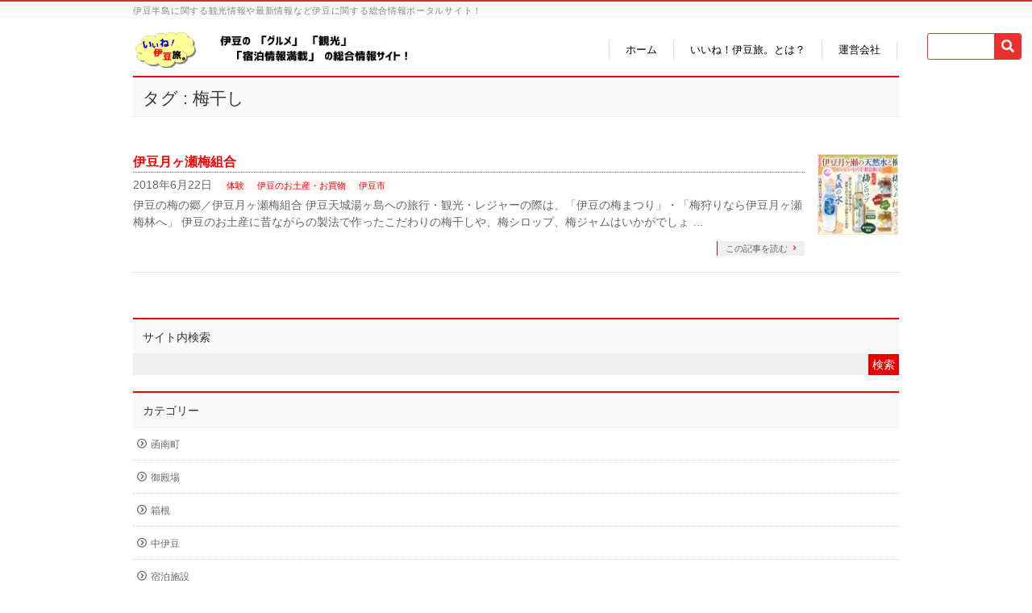

--- FILE ---
content_type: text/html; charset=UTF-8
request_url: https://www.iineizutabi.com/tag/%E6%A2%85%E5%B9%B2%E3%81%97/
body_size: 10957
content:
<!DOCTYPE html>
<html lang="ja">
<head>
	<meta charset="UTF-8">
	<meta name="viewport" content="width=device-width, initial-scale=1.0, viewport-fit=cover" />			<title>
			梅干し &#8211; いいね！伊豆旅。		</title>
		<meta name='robots' content='max-image-preview:large' />
<meta name="keywords" content="伊豆,ポータルサイト,伊豆旅,飲食,宿泊施設,見所,伊東,沼津" />
<link rel='dns-prefetch' href='//html5shiv.googlecode.com' />
<link rel='dns-prefetch' href='//maxcdn.bootstrapcdn.com' />
<link rel='dns-prefetch' href='//fonts.googleapis.com' />
<link rel="alternate" type="application/rss+xml" title="いいね！伊豆旅。 &raquo; フィード" href="https://www.iineizutabi.com/feed/" />
<link rel="alternate" type="application/rss+xml" title="いいね！伊豆旅。 &raquo; 梅干し タグのフィード" href="https://www.iineizutabi.com/tag/%e6%a2%85%e5%b9%b2%e3%81%97/feed/" />
<meta name="description" content="梅干し について。いいね！伊豆旅。 伊豆半島に関する観光情報や最新情報など伊豆に関する総合情報ポータルサイト！" />
<style type="text/css">.keyColorBG,.keyColorBGh:hover{background-color: #e90000;}.keyColorCl,.keyColorClh:hover{color: #e90000;}.keyColorBd,.keyColorBdh:hover{border-color: #e90000;}</style>
		<!-- This site uses the Google Analytics by MonsterInsights plugin v9.10.0 - Using Analytics tracking - https://www.monsterinsights.com/ -->
		<!-- Note: MonsterInsights is not currently configured on this site. The site owner needs to authenticate with Google Analytics in the MonsterInsights settings panel. -->
					<!-- No tracking code set -->
				<!-- / Google Analytics by MonsterInsights -->
		<script type="text/javascript">
window._wpemojiSettings = {"baseUrl":"https:\/\/s.w.org\/images\/core\/emoji\/14.0.0\/72x72\/","ext":".png","svgUrl":"https:\/\/s.w.org\/images\/core\/emoji\/14.0.0\/svg\/","svgExt":".svg","source":{"concatemoji":"https:\/\/www.iineizutabi.com\/wp-includes\/js\/wp-emoji-release.min.js?ver=6.1.9"}};
/*! This file is auto-generated */
!function(e,a,t){var n,r,o,i=a.createElement("canvas"),p=i.getContext&&i.getContext("2d");function s(e,t){var a=String.fromCharCode,e=(p.clearRect(0,0,i.width,i.height),p.fillText(a.apply(this,e),0,0),i.toDataURL());return p.clearRect(0,0,i.width,i.height),p.fillText(a.apply(this,t),0,0),e===i.toDataURL()}function c(e){var t=a.createElement("script");t.src=e,t.defer=t.type="text/javascript",a.getElementsByTagName("head")[0].appendChild(t)}for(o=Array("flag","emoji"),t.supports={everything:!0,everythingExceptFlag:!0},r=0;r<o.length;r++)t.supports[o[r]]=function(e){if(p&&p.fillText)switch(p.textBaseline="top",p.font="600 32px Arial",e){case"flag":return s([127987,65039,8205,9895,65039],[127987,65039,8203,9895,65039])?!1:!s([55356,56826,55356,56819],[55356,56826,8203,55356,56819])&&!s([55356,57332,56128,56423,56128,56418,56128,56421,56128,56430,56128,56423,56128,56447],[55356,57332,8203,56128,56423,8203,56128,56418,8203,56128,56421,8203,56128,56430,8203,56128,56423,8203,56128,56447]);case"emoji":return!s([129777,127995,8205,129778,127999],[129777,127995,8203,129778,127999])}return!1}(o[r]),t.supports.everything=t.supports.everything&&t.supports[o[r]],"flag"!==o[r]&&(t.supports.everythingExceptFlag=t.supports.everythingExceptFlag&&t.supports[o[r]]);t.supports.everythingExceptFlag=t.supports.everythingExceptFlag&&!t.supports.flag,t.DOMReady=!1,t.readyCallback=function(){t.DOMReady=!0},t.supports.everything||(n=function(){t.readyCallback()},a.addEventListener?(a.addEventListener("DOMContentLoaded",n,!1),e.addEventListener("load",n,!1)):(e.attachEvent("onload",n),a.attachEvent("onreadystatechange",function(){"complete"===a.readyState&&t.readyCallback()})),(e=t.source||{}).concatemoji?c(e.concatemoji):e.wpemoji&&e.twemoji&&(c(e.twemoji),c(e.wpemoji)))}(window,document,window._wpemojiSettings);
</script>
<style type="text/css">
img.wp-smiley,
img.emoji {
	display: inline !important;
	border: none !important;
	box-shadow: none !important;
	height: 1em !important;
	width: 1em !important;
	margin: 0 0.07em !important;
	vertical-align: -0.1em !important;
	background: none !important;
	padding: 0 !important;
}
</style>
	<link rel='stylesheet' id='wp-block-library-css' href='https://www.iineizutabi.com/wp-includes/css/dist/block-library/style.min.css?ver=6.1.9' type='text/css' media='all' />
<link rel='stylesheet' id='classic-theme-styles-css' href='https://www.iineizutabi.com/wp-includes/css/classic-themes.min.css?ver=1' type='text/css' media='all' />
<style id='global-styles-inline-css' type='text/css'>
body{--wp--preset--color--black: #000000;--wp--preset--color--cyan-bluish-gray: #abb8c3;--wp--preset--color--white: #ffffff;--wp--preset--color--pale-pink: #f78da7;--wp--preset--color--vivid-red: #cf2e2e;--wp--preset--color--luminous-vivid-orange: #ff6900;--wp--preset--color--luminous-vivid-amber: #fcb900;--wp--preset--color--light-green-cyan: #7bdcb5;--wp--preset--color--vivid-green-cyan: #00d084;--wp--preset--color--pale-cyan-blue: #8ed1fc;--wp--preset--color--vivid-cyan-blue: #0693e3;--wp--preset--color--vivid-purple: #9b51e0;--wp--preset--gradient--vivid-cyan-blue-to-vivid-purple: linear-gradient(135deg,rgba(6,147,227,1) 0%,rgb(155,81,224) 100%);--wp--preset--gradient--light-green-cyan-to-vivid-green-cyan: linear-gradient(135deg,rgb(122,220,180) 0%,rgb(0,208,130) 100%);--wp--preset--gradient--luminous-vivid-amber-to-luminous-vivid-orange: linear-gradient(135deg,rgba(252,185,0,1) 0%,rgba(255,105,0,1) 100%);--wp--preset--gradient--luminous-vivid-orange-to-vivid-red: linear-gradient(135deg,rgba(255,105,0,1) 0%,rgb(207,46,46) 100%);--wp--preset--gradient--very-light-gray-to-cyan-bluish-gray: linear-gradient(135deg,rgb(238,238,238) 0%,rgb(169,184,195) 100%);--wp--preset--gradient--cool-to-warm-spectrum: linear-gradient(135deg,rgb(74,234,220) 0%,rgb(151,120,209) 20%,rgb(207,42,186) 40%,rgb(238,44,130) 60%,rgb(251,105,98) 80%,rgb(254,248,76) 100%);--wp--preset--gradient--blush-light-purple: linear-gradient(135deg,rgb(255,206,236) 0%,rgb(152,150,240) 100%);--wp--preset--gradient--blush-bordeaux: linear-gradient(135deg,rgb(254,205,165) 0%,rgb(254,45,45) 50%,rgb(107,0,62) 100%);--wp--preset--gradient--luminous-dusk: linear-gradient(135deg,rgb(255,203,112) 0%,rgb(199,81,192) 50%,rgb(65,88,208) 100%);--wp--preset--gradient--pale-ocean: linear-gradient(135deg,rgb(255,245,203) 0%,rgb(182,227,212) 50%,rgb(51,167,181) 100%);--wp--preset--gradient--electric-grass: linear-gradient(135deg,rgb(202,248,128) 0%,rgb(113,206,126) 100%);--wp--preset--gradient--midnight: linear-gradient(135deg,rgb(2,3,129) 0%,rgb(40,116,252) 100%);--wp--preset--duotone--dark-grayscale: url('#wp-duotone-dark-grayscale');--wp--preset--duotone--grayscale: url('#wp-duotone-grayscale');--wp--preset--duotone--purple-yellow: url('#wp-duotone-purple-yellow');--wp--preset--duotone--blue-red: url('#wp-duotone-blue-red');--wp--preset--duotone--midnight: url('#wp-duotone-midnight');--wp--preset--duotone--magenta-yellow: url('#wp-duotone-magenta-yellow');--wp--preset--duotone--purple-green: url('#wp-duotone-purple-green');--wp--preset--duotone--blue-orange: url('#wp-duotone-blue-orange');--wp--preset--font-size--small: 13px;--wp--preset--font-size--medium: 20px;--wp--preset--font-size--large: 36px;--wp--preset--font-size--x-large: 42px;--wp--preset--spacing--20: 0.44rem;--wp--preset--spacing--30: 0.67rem;--wp--preset--spacing--40: 1rem;--wp--preset--spacing--50: 1.5rem;--wp--preset--spacing--60: 2.25rem;--wp--preset--spacing--70: 3.38rem;--wp--preset--spacing--80: 5.06rem;}:where(.is-layout-flex){gap: 0.5em;}body .is-layout-flow > .alignleft{float: left;margin-inline-start: 0;margin-inline-end: 2em;}body .is-layout-flow > .alignright{float: right;margin-inline-start: 2em;margin-inline-end: 0;}body .is-layout-flow > .aligncenter{margin-left: auto !important;margin-right: auto !important;}body .is-layout-constrained > .alignleft{float: left;margin-inline-start: 0;margin-inline-end: 2em;}body .is-layout-constrained > .alignright{float: right;margin-inline-start: 2em;margin-inline-end: 0;}body .is-layout-constrained > .aligncenter{margin-left: auto !important;margin-right: auto !important;}body .is-layout-constrained > :where(:not(.alignleft):not(.alignright):not(.alignfull)){max-width: var(--wp--style--global--content-size);margin-left: auto !important;margin-right: auto !important;}body .is-layout-constrained > .alignwide{max-width: var(--wp--style--global--wide-size);}body .is-layout-flex{display: flex;}body .is-layout-flex{flex-wrap: wrap;align-items: center;}body .is-layout-flex > *{margin: 0;}:where(.wp-block-columns.is-layout-flex){gap: 2em;}.has-black-color{color: var(--wp--preset--color--black) !important;}.has-cyan-bluish-gray-color{color: var(--wp--preset--color--cyan-bluish-gray) !important;}.has-white-color{color: var(--wp--preset--color--white) !important;}.has-pale-pink-color{color: var(--wp--preset--color--pale-pink) !important;}.has-vivid-red-color{color: var(--wp--preset--color--vivid-red) !important;}.has-luminous-vivid-orange-color{color: var(--wp--preset--color--luminous-vivid-orange) !important;}.has-luminous-vivid-amber-color{color: var(--wp--preset--color--luminous-vivid-amber) !important;}.has-light-green-cyan-color{color: var(--wp--preset--color--light-green-cyan) !important;}.has-vivid-green-cyan-color{color: var(--wp--preset--color--vivid-green-cyan) !important;}.has-pale-cyan-blue-color{color: var(--wp--preset--color--pale-cyan-blue) !important;}.has-vivid-cyan-blue-color{color: var(--wp--preset--color--vivid-cyan-blue) !important;}.has-vivid-purple-color{color: var(--wp--preset--color--vivid-purple) !important;}.has-black-background-color{background-color: var(--wp--preset--color--black) !important;}.has-cyan-bluish-gray-background-color{background-color: var(--wp--preset--color--cyan-bluish-gray) !important;}.has-white-background-color{background-color: var(--wp--preset--color--white) !important;}.has-pale-pink-background-color{background-color: var(--wp--preset--color--pale-pink) !important;}.has-vivid-red-background-color{background-color: var(--wp--preset--color--vivid-red) !important;}.has-luminous-vivid-orange-background-color{background-color: var(--wp--preset--color--luminous-vivid-orange) !important;}.has-luminous-vivid-amber-background-color{background-color: var(--wp--preset--color--luminous-vivid-amber) !important;}.has-light-green-cyan-background-color{background-color: var(--wp--preset--color--light-green-cyan) !important;}.has-vivid-green-cyan-background-color{background-color: var(--wp--preset--color--vivid-green-cyan) !important;}.has-pale-cyan-blue-background-color{background-color: var(--wp--preset--color--pale-cyan-blue) !important;}.has-vivid-cyan-blue-background-color{background-color: var(--wp--preset--color--vivid-cyan-blue) !important;}.has-vivid-purple-background-color{background-color: var(--wp--preset--color--vivid-purple) !important;}.has-black-border-color{border-color: var(--wp--preset--color--black) !important;}.has-cyan-bluish-gray-border-color{border-color: var(--wp--preset--color--cyan-bluish-gray) !important;}.has-white-border-color{border-color: var(--wp--preset--color--white) !important;}.has-pale-pink-border-color{border-color: var(--wp--preset--color--pale-pink) !important;}.has-vivid-red-border-color{border-color: var(--wp--preset--color--vivid-red) !important;}.has-luminous-vivid-orange-border-color{border-color: var(--wp--preset--color--luminous-vivid-orange) !important;}.has-luminous-vivid-amber-border-color{border-color: var(--wp--preset--color--luminous-vivid-amber) !important;}.has-light-green-cyan-border-color{border-color: var(--wp--preset--color--light-green-cyan) !important;}.has-vivid-green-cyan-border-color{border-color: var(--wp--preset--color--vivid-green-cyan) !important;}.has-pale-cyan-blue-border-color{border-color: var(--wp--preset--color--pale-cyan-blue) !important;}.has-vivid-cyan-blue-border-color{border-color: var(--wp--preset--color--vivid-cyan-blue) !important;}.has-vivid-purple-border-color{border-color: var(--wp--preset--color--vivid-purple) !important;}.has-vivid-cyan-blue-to-vivid-purple-gradient-background{background: var(--wp--preset--gradient--vivid-cyan-blue-to-vivid-purple) !important;}.has-light-green-cyan-to-vivid-green-cyan-gradient-background{background: var(--wp--preset--gradient--light-green-cyan-to-vivid-green-cyan) !important;}.has-luminous-vivid-amber-to-luminous-vivid-orange-gradient-background{background: var(--wp--preset--gradient--luminous-vivid-amber-to-luminous-vivid-orange) !important;}.has-luminous-vivid-orange-to-vivid-red-gradient-background{background: var(--wp--preset--gradient--luminous-vivid-orange-to-vivid-red) !important;}.has-very-light-gray-to-cyan-bluish-gray-gradient-background{background: var(--wp--preset--gradient--very-light-gray-to-cyan-bluish-gray) !important;}.has-cool-to-warm-spectrum-gradient-background{background: var(--wp--preset--gradient--cool-to-warm-spectrum) !important;}.has-blush-light-purple-gradient-background{background: var(--wp--preset--gradient--blush-light-purple) !important;}.has-blush-bordeaux-gradient-background{background: var(--wp--preset--gradient--blush-bordeaux) !important;}.has-luminous-dusk-gradient-background{background: var(--wp--preset--gradient--luminous-dusk) !important;}.has-pale-ocean-gradient-background{background: var(--wp--preset--gradient--pale-ocean) !important;}.has-electric-grass-gradient-background{background: var(--wp--preset--gradient--electric-grass) !important;}.has-midnight-gradient-background{background: var(--wp--preset--gradient--midnight) !important;}.has-small-font-size{font-size: var(--wp--preset--font-size--small) !important;}.has-medium-font-size{font-size: var(--wp--preset--font-size--medium) !important;}.has-large-font-size{font-size: var(--wp--preset--font-size--large) !important;}.has-x-large-font-size{font-size: var(--wp--preset--font-size--x-large) !important;}
.wp-block-navigation a:where(:not(.wp-element-button)){color: inherit;}
:where(.wp-block-columns.is-layout-flex){gap: 2em;}
.wp-block-pullquote{font-size: 1.5em;line-height: 1.6;}
</style>
<link rel='stylesheet' id='responsive-lightbox-swipebox-css' href='https://www.iineizutabi.com/wp-content/plugins/responsive-lightbox/assets/swipebox/swipebox.min.css?ver=1.5.2' type='text/css' media='all' />
<link rel='stylesheet' id='Biz_Vektor_common_style-css' href='https://www.iineizutabi.com/wp-content/themes/biz-vektor/css/bizvektor_common_min.css?ver=1.8.20' type='text/css' media='all' />
<link rel='stylesheet' id='Biz_Vektor_Design_style-css' href='https://www.iineizutabi.com/wp-content/themes/biz-vektor/design_skins/003/css/003.css?ver=1.8.20' type='text/css' media='all' />
<link rel='stylesheet' id='Biz_Vektor_plugin_sns_style-css' href='https://www.iineizutabi.com/wp-content/themes/biz-vektor/plugins/sns/style_bizvektor_sns.css?ver=6.1.9' type='text/css' media='all' />
<link rel='stylesheet' id='Biz_Vektor_add_font_awesome-css' href='//maxcdn.bootstrapcdn.com/font-awesome/4.3.0/css/font-awesome.min.css?ver=6.1.9' type='text/css' media='all' />
<link rel='stylesheet' id='Biz_Vektor_add_web_fonts-css' href='//fonts.googleapis.com/css?family=Droid+Sans%3A700%7CLato%3A900%7CAnton&#038;ver=6.1.9' type='text/css' media='all' />
<link rel='stylesheet' id='elementor-icons-css' href='https://www.iineizutabi.com/wp-content/plugins/elementor/assets/lib/eicons/css/elementor-icons.min.css?ver=5.18.0' type='text/css' media='all' />
<link rel='stylesheet' id='elementor-frontend-css' href='https://www.iineizutabi.com/wp-content/plugins/elementor/assets/css/frontend-lite.min.css?ver=3.11.2' type='text/css' media='all' />
<link rel='stylesheet' id='swiper-css' href='https://www.iineizutabi.com/wp-content/plugins/elementor/assets/lib/swiper/v8/css/swiper.min.css?ver=8.4.5' type='text/css' media='all' />
<link rel='stylesheet' id='elementor-post-759-css' href='https://www.iineizutabi.com/wp-content/uploads/elementor/css/post-759.css?ver=1677459795' type='text/css' media='all' />
<link rel='stylesheet' id='elementor-pro-css' href='https://www.iineizutabi.com/wp-content/plugins/elementor-pro/assets/css/frontend-lite.min.css?ver=3.7.2' type='text/css' media='all' />
<link rel='stylesheet' id='elementor-global-css' href='https://www.iineizutabi.com/wp-content/uploads/elementor/css/global.css?ver=1677459796' type='text/css' media='all' />
<link rel='stylesheet' id='elementor-post-883-css' href='https://www.iineizutabi.com/wp-content/uploads/elementor/css/post-883.css?ver=1744265193' type='text/css' media='all' />
<link rel='stylesheet' id='google-fonts-1-css' href='https://fonts.googleapis.com/css?family=Roboto%3A100%2C100italic%2C200%2C200italic%2C300%2C300italic%2C400%2C400italic%2C500%2C500italic%2C600%2C600italic%2C700%2C700italic%2C800%2C800italic%2C900%2C900italic%7CRoboto+Slab%3A100%2C100italic%2C200%2C200italic%2C300%2C300italic%2C400%2C400italic%2C500%2C500italic%2C600%2C600italic%2C700%2C700italic%2C800%2C800italic%2C900%2C900italic&#038;display=swap&#038;ver=6.1.9' type='text/css' media='all' />
<link rel='stylesheet' id='elementor-icons-shared-0-css' href='https://www.iineizutabi.com/wp-content/plugins/elementor/assets/lib/font-awesome/css/fontawesome.min.css?ver=5.15.3' type='text/css' media='all' />
<link rel='stylesheet' id='elementor-icons-fa-solid-css' href='https://www.iineizutabi.com/wp-content/plugins/elementor/assets/lib/font-awesome/css/solid.min.css?ver=5.15.3' type='text/css' media='all' />
<link rel="preconnect" href="https://fonts.gstatic.com/" crossorigin><script type='text/javascript' src='https://www.iineizutabi.com/wp-includes/js/jquery/jquery.min.js?ver=3.6.1' id='jquery-core-js'></script>
<script type='text/javascript' src='https://www.iineizutabi.com/wp-includes/js/jquery/jquery-migrate.min.js?ver=3.3.2' id='jquery-migrate-js'></script>
<script type='text/javascript' src='https://www.iineizutabi.com/wp-content/plugins/responsive-lightbox/assets/swipebox/jquery.swipebox.min.js?ver=1.5.2' id='responsive-lightbox-swipebox-js'></script>
<script type='text/javascript' src='https://www.iineizutabi.com/wp-includes/js/underscore.min.js?ver=1.13.4' id='underscore-js'></script>
<script type='text/javascript' src='https://www.iineizutabi.com/wp-content/plugins/responsive-lightbox/assets/infinitescroll/infinite-scroll.pkgd.min.js?ver=4.0.1' id='responsive-lightbox-infinite-scroll-js'></script>
<script type='text/javascript' id='responsive-lightbox-js-before'>
var rlArgs = {"script":"swipebox","selector":"lightbox","customEvents":"","activeGalleries":true,"animation":true,"hideCloseButtonOnMobile":false,"removeBarsOnMobile":false,"hideBars":true,"hideBarsDelay":1,"videoMaxWidth":1080,"useSVG":true,"loopAtEnd":false,"woocommerce_gallery":false,"ajaxurl":"https:\/\/www.iineizutabi.com\/wp-admin\/admin-ajax.php","nonce":"1e29d9e580","preview":false,"postId":672,"scriptExtension":false};
</script>
<script type='text/javascript' src='https://www.iineizutabi.com/wp-content/plugins/responsive-lightbox/js/front.js?ver=2.5.4' id='responsive-lightbox-js'></script>
<script type='text/javascript' src='//html5shiv.googlecode.com/svn/trunk/html5.js' id='html5shiv-js'></script>
<link rel="https://api.w.org/" href="https://www.iineizutabi.com/wp-json/" /><link rel="alternate" type="application/json" href="https://www.iineizutabi.com/wp-json/wp/v2/tags/286" /><link rel="EditURI" type="application/rsd+xml" title="RSD" href="https://www.iineizutabi.com/xmlrpc.php?rsd" />
<link rel="wlwmanifest" type="application/wlwmanifest+xml" href="https://www.iineizutabi.com/wp-includes/wlwmanifest.xml" />
<!-- [ BizVektor OGP ] -->
<meta property="og:site_name" content="いいね！伊豆旅。" />
<meta property="og:url" content="https://www.iineizutabi.com/tag/%E6%A2%85%E5%B9%B2%E3%81%97/" />
<meta property="fb:app_id" content="" />
<meta property="og:type" content="article" />
<!-- [ /BizVektor OGP ] -->
<!--[if lte IE 8]>
<link rel="stylesheet" type="text/css" media="all" href="https://www.iineizutabi.com/wp-content/themes/biz-vektor/design_skins/003/css/003_oldie.css" />
<![endif]-->
<link rel="pingback" href="https://www.iineizutabi.com/xmlrpc.php" />
<meta name="generator" content="Elementor 3.11.2; features: e_dom_optimization, e_optimized_assets_loading, e_optimized_css_loading, a11y_improvements, additional_custom_breakpoints; settings: css_print_method-external, google_font-enabled, font_display-swap">
<style type="text/css" id="custom-background-css">
body.custom-background { background-color: #ffffff; }
</style>
	<style type="text/css">
/*-------------------------------------------*/
/*	font
/*-------------------------------------------*/
h1,h2,h3,h4,h4,h5,h6,#header #site-title,#pageTitBnr #pageTitInner #pageTit,#content .leadTxt,#sideTower .localHead {font-family: "ヒラギノ角ゴ Pro W3","Hiragino Kaku Gothic Pro","メイリオ",Meiryo,Osaka,"ＭＳ Ｐゴシック","MS PGothic",sans-serif; }
#pageTitBnr #pageTitInner #pageTit { font-weight:lighter; }
#gMenu .menu li a strong {font-family: "ヒラギノ角ゴ Pro W3","Hiragino Kaku Gothic Pro","メイリオ",Meiryo,Osaka,"ＭＳ Ｐゴシック","MS PGothic",sans-serif; }
</style>
<link rel="stylesheet" href="https://www.iineizutabi.com/wp-content/themes/biz-vektor/style.css" type="text/css" media="all" />
<style type="text/css">
/*　投稿上部のブログ表示を消す　*/

body.single-post #pageTitBnr { display:none; }

body.category #pageTitBnr { display:none; }

#header #site-title a img { max-height:100px; }　</style>
	<script type="text/javascript">
  var _gaq = _gaq || [];
  _gaq.push(['_setAccount', 'UA-80099156-1 ']);
  _gaq.push(['_trackPageview']);
    (function() {
	var ga = document.createElement('script'); ga.type = 'text/javascript'; ga.async = true;
	ga.src = ('https:' == document.location.protocol ? 'https://ssl' : 'http://www') + '.google-analytics.com/ga.js';
	var s = document.getElementsByTagName('script')[0]; s.parentNode.insertBefore(ga, s);
  })();
</script>
</head>
<body data-rsssl=1 class="archive tag tag-286 custom-background two-column right-sidebar elementor-default elementor-kit-759">

		<div data-elementor-type="header" data-elementor-id="883" class="elementor elementor-883 elementor-location-header">
								<section class="elementor-section elementor-top-section elementor-element elementor-element-7747689 elementor-section-full_width elementor-hidden-mobile elementor-section-height-default elementor-section-height-default" data-id="7747689" data-element_type="section">
						<div class="elementor-container elementor-column-gap-no">
					<div class="elementor-column elementor-col-100 elementor-top-column elementor-element elementor-element-54eb150" data-id="54eb150" data-element_type="column">
			<div class="elementor-widget-wrap elementor-element-populated">
								<section class="elementor-section elementor-inner-section elementor-element elementor-element-d6d42a9 elementor-section-boxed elementor-section-height-default elementor-section-height-default" data-id="d6d42a9" data-element_type="section" data-settings="{&quot;background_background&quot;:&quot;classic&quot;}">
						<div class="elementor-container elementor-column-gap-no">
					<div class="elementor-column elementor-col-100 elementor-inner-column elementor-element elementor-element-c2875b5" data-id="c2875b5" data-element_type="column">
			<div class="elementor-widget-wrap elementor-element-populated">
								<div class="elementor-element elementor-element-1fda86e elementor-widget elementor-widget-heading" data-id="1fda86e" data-element_type="widget" data-widget_type="heading.default">
				<div class="elementor-widget-container">
			<style>/*! elementor - v3.11.2 - 22-02-2023 */
.elementor-heading-title{padding:0;margin:0;line-height:1}.elementor-widget-heading .elementor-heading-title[class*=elementor-size-]>a{color:inherit;font-size:inherit;line-height:inherit}.elementor-widget-heading .elementor-heading-title.elementor-size-small{font-size:15px}.elementor-widget-heading .elementor-heading-title.elementor-size-medium{font-size:19px}.elementor-widget-heading .elementor-heading-title.elementor-size-large{font-size:29px}.elementor-widget-heading .elementor-heading-title.elementor-size-xl{font-size:39px}.elementor-widget-heading .elementor-heading-title.elementor-size-xxl{font-size:59px}</style><h1 class="elementor-heading-title elementor-size-default">伊豆半島に関する観光情報や最新情報など伊豆に関する総合情報ポータルサイト！</h1>		</div>
				</div>
					</div>
		</div>
							</div>
		</section>
				<section class="elementor-section elementor-inner-section elementor-element elementor-element-db8e26e elementor-section-boxed elementor-section-height-default elementor-section-height-default" data-id="db8e26e" data-element_type="section">
						<div class="elementor-container elementor-column-gap-no">
					<div class="elementor-column elementor-col-50 elementor-inner-column elementor-element elementor-element-ad6726a" data-id="ad6726a" data-element_type="column">
			<div class="elementor-widget-wrap elementor-element-populated">
								<div class="elementor-element elementor-element-e5c3e9c elementor-widget elementor-widget-html" data-id="e5c3e9c" data-element_type="widget" data-widget_type="html.default">
				<div class="elementor-widget-container">
			<!-- Google tag (gtag.js) -->
<script async src="https://www.googletagmanager.com/gtag/js?id=G-JJM9SERVV4"></script>
<script>
  window.dataLayer = window.dataLayer || [];
  function gtag(){dataLayer.push(arguments);}
  gtag('js', new Date());

  gtag('config', 'G-JJM9SERVV4');
</script>		</div>
				</div>
				<div class="elementor-element elementor-element-dbbdeec elementor-widget elementor-widget-image" data-id="dbbdeec" data-element_type="widget" data-widget_type="image.default">
				<div class="elementor-widget-container">
			<style>/*! elementor - v3.11.2 - 22-02-2023 */
.elementor-widget-image{text-align:center}.elementor-widget-image a{display:inline-block}.elementor-widget-image a img[src$=".svg"]{width:48px}.elementor-widget-image img{vertical-align:middle;display:inline-block}</style>													<a href="https://www.iineizutabi.com">
							<img width="465" height="60" src="https://www.iineizutabi.com/wp-content/uploads/2023/02/logo-1-e1677473684534.png" class="attachment-full size-full wp-image-965" alt="" loading="lazy" srcset="https://www.iineizutabi.com/wp-content/uploads/2023/02/logo-1-e1677473684534.png 465w, https://www.iineizutabi.com/wp-content/uploads/2023/02/logo-1-e1677473684534-300x39.png 300w" sizes="(max-width: 465px) 100vw, 465px" />								</a>
															</div>
				</div>
					</div>
		</div>
				<div class="elementor-column elementor-col-50 elementor-inner-column elementor-element elementor-element-56cc4af" data-id="56cc4af" data-element_type="column">
			<div class="elementor-widget-wrap elementor-element-populated">
								<div class="elementor-element elementor-element-3ec34c4 elementor-nav-menu__align-right elementor-widget__width-auto elementor-nav-menu--stretch elementor-nav-menu--dropdown-tablet elementor-nav-menu__text-align-aside elementor-nav-menu--toggle elementor-nav-menu--burger elementor-widget elementor-widget-nav-menu" data-id="3ec34c4" data-element_type="widget" data-settings="{&quot;full_width&quot;:&quot;stretch&quot;,&quot;layout&quot;:&quot;horizontal&quot;,&quot;submenu_icon&quot;:{&quot;value&quot;:&quot;&lt;i class=\&quot;fas fa-caret-down\&quot;&gt;&lt;\/i&gt;&quot;,&quot;library&quot;:&quot;fa-solid&quot;},&quot;toggle&quot;:&quot;burger&quot;}" data-widget_type="nav-menu.default">
				<div class="elementor-widget-container">
			<link rel="stylesheet" href="https://www.iineizutabi.com/wp-content/plugins/elementor-pro/assets/css/widget-nav-menu.min.css">			<nav migration_allowed="1" migrated="0" role="navigation" class="elementor-nav-menu--main elementor-nav-menu__container elementor-nav-menu--layout-horizontal e--pointer-none">
				<ul id="menu-1-3ec34c4" class="elementor-nav-menu"><li class="menu-item menu-item-type-custom menu-item-object-custom menu-item-home menu-item-25"><a href="https://www.iineizutabi.com" class="elementor-item">ホーム</a></li>
<li class="menu-item menu-item-type-post_type menu-item-object-page menu-item-26"><a href="https://www.iineizutabi.com/%e3%81%84%e3%81%84%e3%81%ad%ef%bc%81%e4%bc%8a%e8%b1%86%e6%97%85%e3%80%82%e3%81%a8%e3%81%af%ef%bc%9f/" class="elementor-item">いいね！伊豆旅。とは？</a></li>
<li class="menu-item menu-item-type-post_type menu-item-object-page menu-item-27"><a href="https://www.iineizutabi.com/%e9%81%8b%e5%96%b6%e4%bc%9a%e7%a4%be/" class="elementor-item">運営会社</a></li>
</ul>			</nav>
					<div class="elementor-menu-toggle" role="button" tabindex="0" aria-label="Menu Toggle" aria-expanded="false">
			<i aria-hidden="true" role="presentation" class="elementor-menu-toggle__icon--open eicon-menu-bar"></i><i aria-hidden="true" role="presentation" class="elementor-menu-toggle__icon--close eicon-close"></i>			<span class="elementor-screen-only">メニュー</span>
		</div>
			<nav class="elementor-nav-menu--dropdown elementor-nav-menu__container" role="navigation" aria-hidden="true">
				<ul id="menu-2-3ec34c4" class="elementor-nav-menu"><li class="menu-item menu-item-type-custom menu-item-object-custom menu-item-home menu-item-25"><a href="https://www.iineizutabi.com" class="elementor-item" tabindex="-1">ホーム</a></li>
<li class="menu-item menu-item-type-post_type menu-item-object-page menu-item-26"><a href="https://www.iineizutabi.com/%e3%81%84%e3%81%84%e3%81%ad%ef%bc%81%e4%bc%8a%e8%b1%86%e6%97%85%e3%80%82%e3%81%a8%e3%81%af%ef%bc%9f/" class="elementor-item" tabindex="-1">いいね！伊豆旅。とは？</a></li>
<li class="menu-item menu-item-type-post_type menu-item-object-page menu-item-27"><a href="https://www.iineizutabi.com/%e9%81%8b%e5%96%b6%e4%bc%9a%e7%a4%be/" class="elementor-item" tabindex="-1">運営会社</a></li>
</ul>			</nav>
				</div>
				</div>
					</div>
		</div>
							</div>
		</section>
					</div>
		</div>
							</div>
		</section>
				<section class="elementor-section elementor-top-section elementor-element elementor-element-f0499cd elementor-section-full_width elementor-section-height-default elementor-section-height-default" data-id="f0499cd" data-element_type="section">
						<div class="elementor-container elementor-column-gap-no">
					<div class="elementor-column elementor-col-100 elementor-top-column elementor-element elementor-element-10af75b" data-id="10af75b" data-element_type="column">
			<div class="elementor-widget-wrap elementor-element-populated">
								<div class="elementor-element elementor-element-d71d17a elementor-widget__width-initial elementor-absolute elementor-hidden-tablet elementor-hidden-mobile elementor-search-form--skin-classic elementor-search-form--button-type-icon elementor-search-form--icon-search elementor-widget elementor-widget-search-form" data-id="d71d17a" data-element_type="widget" data-settings="{&quot;_position&quot;:&quot;absolute&quot;,&quot;skin&quot;:&quot;classic&quot;}" data-widget_type="search-form.default">
				<div class="elementor-widget-container">
			<link rel="stylesheet" href="https://www.iineizutabi.com/wp-content/plugins/elementor-pro/assets/css/widget-theme-elements.min.css">		<form class="elementor-search-form" role="search" action="https://www.iineizutabi.com" method="get">
									<div class="elementor-search-form__container">
								<input placeholder="" class="elementor-search-form__input" type="search" name="s" title="検索" value="">
													<button class="elementor-search-form__submit" type="submit" title="検索" aria-label="検索">
													<i aria-hidden="true" class="fas fa-search"></i>							<span class="elementor-screen-only">検索</span>
											</button>
											</div>
		</form>
				</div>
				</div>
					</div>
		</div>
							</div>
		</section>
				<section class="elementor-section elementor-top-section elementor-element elementor-element-5dd26fd elementor-section-full_width elementor-hidden-desktop elementor-hidden-tablet elementor-section-height-default elementor-section-height-default" data-id="5dd26fd" data-element_type="section">
						<div class="elementor-container elementor-column-gap-no">
					<div class="elementor-column elementor-col-100 elementor-top-column elementor-element elementor-element-a73bca0" data-id="a73bca0" data-element_type="column">
			<div class="elementor-widget-wrap elementor-element-populated">
								<section class="elementor-section elementor-inner-section elementor-element elementor-element-6f4ddcb elementor-section-boxed elementor-section-height-default elementor-section-height-default" data-id="6f4ddcb" data-element_type="section">
						<div class="elementor-container elementor-column-gap-no">
					<div class="elementor-column elementor-col-50 elementor-inner-column elementor-element elementor-element-f25df29" data-id="f25df29" data-element_type="column">
			<div class="elementor-widget-wrap elementor-element-populated">
								<div class="elementor-element elementor-element-9334401 elementor-widget elementor-widget-image" data-id="9334401" data-element_type="widget" data-widget_type="image.default">
				<div class="elementor-widget-container">
																<a href="https://www.iineizutabi.com">
							<img width="465" height="60" src="https://www.iineizutabi.com/wp-content/uploads/2023/02/logo-1-e1677473684534.png" class="attachment-full size-full wp-image-965" alt="" loading="lazy" srcset="https://www.iineizutabi.com/wp-content/uploads/2023/02/logo-1-e1677473684534.png 465w, https://www.iineizutabi.com/wp-content/uploads/2023/02/logo-1-e1677473684534-300x39.png 300w" sizes="(max-width: 465px) 100vw, 465px" />								</a>
															</div>
				</div>
					</div>
		</div>
				<div class="elementor-column elementor-col-50 elementor-inner-column elementor-element elementor-element-bfc927b" data-id="bfc927b" data-element_type="column">
			<div class="elementor-widget-wrap elementor-element-populated">
								<div class="elementor-element elementor-element-345fac3 elementor-nav-menu__align-right elementor-widget__width-auto elementor-nav-menu--stretch elementor-widget-mobile__width-auto elementor-nav-menu--dropdown-tablet elementor-nav-menu__text-align-aside elementor-nav-menu--toggle elementor-nav-menu--burger elementor-widget elementor-widget-nav-menu" data-id="345fac3" data-element_type="widget" data-settings="{&quot;full_width&quot;:&quot;stretch&quot;,&quot;layout&quot;:&quot;horizontal&quot;,&quot;submenu_icon&quot;:{&quot;value&quot;:&quot;&lt;i class=\&quot;fas fa-caret-down\&quot;&gt;&lt;\/i&gt;&quot;,&quot;library&quot;:&quot;fa-solid&quot;},&quot;toggle&quot;:&quot;burger&quot;}" data-widget_type="nav-menu.default">
				<div class="elementor-widget-container">
						<nav migration_allowed="1" migrated="0" role="navigation" class="elementor-nav-menu--main elementor-nav-menu__container elementor-nav-menu--layout-horizontal e--pointer-none">
				<ul id="menu-1-345fac3" class="elementor-nav-menu"><li class="menu-item menu-item-type-custom menu-item-object-custom menu-item-home menu-item-25"><a href="https://www.iineizutabi.com" class="elementor-item">ホーム</a></li>
<li class="menu-item menu-item-type-post_type menu-item-object-page menu-item-26"><a href="https://www.iineizutabi.com/%e3%81%84%e3%81%84%e3%81%ad%ef%bc%81%e4%bc%8a%e8%b1%86%e6%97%85%e3%80%82%e3%81%a8%e3%81%af%ef%bc%9f/" class="elementor-item">いいね！伊豆旅。とは？</a></li>
<li class="menu-item menu-item-type-post_type menu-item-object-page menu-item-27"><a href="https://www.iineizutabi.com/%e9%81%8b%e5%96%b6%e4%bc%9a%e7%a4%be/" class="elementor-item">運営会社</a></li>
</ul>			</nav>
					<div class="elementor-menu-toggle" role="button" tabindex="0" aria-label="Menu Toggle" aria-expanded="false">
			<i aria-hidden="true" role="presentation" class="elementor-menu-toggle__icon--open eicon-menu-bar"></i><i aria-hidden="true" role="presentation" class="elementor-menu-toggle__icon--close eicon-close"></i>			<span class="elementor-screen-only">メニュー</span>
		</div>
			<nav class="elementor-nav-menu--dropdown elementor-nav-menu__container" role="navigation" aria-hidden="true">
				<ul id="menu-2-345fac3" class="elementor-nav-menu"><li class="menu-item menu-item-type-custom menu-item-object-custom menu-item-home menu-item-25"><a href="https://www.iineizutabi.com" class="elementor-item" tabindex="-1">ホーム</a></li>
<li class="menu-item menu-item-type-post_type menu-item-object-page menu-item-26"><a href="https://www.iineizutabi.com/%e3%81%84%e3%81%84%e3%81%ad%ef%bc%81%e4%bc%8a%e8%b1%86%e6%97%85%e3%80%82%e3%81%a8%e3%81%af%ef%bc%9f/" class="elementor-item" tabindex="-1">いいね！伊豆旅。とは？</a></li>
<li class="menu-item menu-item-type-post_type menu-item-object-page menu-item-27"><a href="https://www.iineizutabi.com/%e9%81%8b%e5%96%b6%e4%bc%9a%e7%a4%be/" class="elementor-item" tabindex="-1">運営会社</a></li>
</ul>			</nav>
				</div>
				</div>
					</div>
		</div>
							</div>
		</section>
					</div>
		</div>
							</div>
		</section>
				<section class="elementor-section elementor-top-section elementor-element elementor-element-768a446 elementor-hidden-desktop elementor-section-boxed elementor-section-height-default elementor-section-height-default" data-id="768a446" data-element_type="section">
						<div class="elementor-container elementor-column-gap-no">
					<div class="elementor-column elementor-col-100 elementor-top-column elementor-element elementor-element-0ea4d65" data-id="0ea4d65" data-element_type="column">
			<div class="elementor-widget-wrap elementor-element-populated">
								<div class="elementor-element elementor-element-0d4eec2 elementor-widget__width-initial elementor-widget-mobile__width-inherit elementor-search-form--skin-classic elementor-search-form--button-type-icon elementor-search-form--icon-search elementor-widget elementor-widget-search-form" data-id="0d4eec2" data-element_type="widget" data-settings="{&quot;skin&quot;:&quot;classic&quot;}" data-widget_type="search-form.default">
				<div class="elementor-widget-container">
					<form class="elementor-search-form" role="search" action="https://www.iineizutabi.com" method="get">
									<div class="elementor-search-form__container">
								<input placeholder="" class="elementor-search-form__input" type="search" name="s" title="検索" value="">
													<button class="elementor-search-form__submit" type="submit" title="検索" aria-label="検索">
													<i aria-hidden="true" class="fas fa-search"></i>							<span class="elementor-screen-only">検索</span>
											</button>
											</div>
		</form>
				</div>
				</div>
					</div>
		</div>
							</div>
		</section>
						</div>
		<!-- [ #container ] -->
<div id="container" class="innerBox">
	<!-- [ #content ] -->
	<div id="content" class="content">
	<h1 class="contentTitle">タグ : 梅干し</h1>			<div class="infoList">
		
									<!-- [ .infoListBox ] -->
<div id="post-672" class="infoListBox ttBox">
	<div class="entryTxtBox ttBoxTxt haveThumbnail">
	<h4 class="entryTitle">
	<a href="https://www.iineizutabi.com/2018/06/22/izutsukigaseume/">伊豆月ヶ瀬梅組合</a>
		</h4>
	<p class="entryMeta">
	<span class="infoDate">2018年6月22日</span><span class="infoCate"> <a href="https://www.iineizutabi.com/category/%e4%bd%93%e9%a8%93/" rel="tag">体験</a><a href="https://www.iineizutabi.com/category/%e4%bc%8a%e8%b1%86%e3%81%ae%e3%81%8a%e5%9c%9f%e7%94%a3%e3%83%bb%e3%81%8a%e8%b2%b7%e7%89%a9/" rel="tag">伊豆のお土産・お買物</a><a href="https://www.iineizutabi.com/category/%e4%bc%8a%e8%b1%86%e5%b8%82/" rel="tag">伊豆市</a></span>
	</p>
	<p>伊豆の梅の郷／伊豆月ヶ瀬梅組合 伊豆天城湯ヶ島への旅行・観光・レジャーの際は、「伊豆の梅まつり」・「梅狩りなら伊豆月ヶ瀬梅林へ」 伊豆のお土産に昔ながらの製法で作ったこだわりの梅干しや、梅シロップ、梅ジャムはいかがでしょ &#8230;</p>
	<div class="moreLink"><a href="https://www.iineizutabi.com/2018/06/22/izutsukigaseume/">この記事を読む</a></div>
	</div><!-- [ /.entryTxtBox ] -->
	
			<div class="thumbImage ttBoxThumb">
		<div class="thumbImageInner">
		<a href="https://www.iineizutabi.com/2018/06/22/izutsukigaseume/"><img width="200" height="200" src="https://www.iineizutabi.com/wp-content/uploads/2018/06/umekumiai-200x200.jpg" class="attachment-post-thumbnail size-post-thumbnail wp-post-image" alt="伊豆月ヶ瀬梅組合" decoding="async" loading="lazy" srcset="https://www.iineizutabi.com/wp-content/uploads/2018/06/umekumiai-200x200.jpg 200w, https://www.iineizutabi.com/wp-content/uploads/2018/06/umekumiai-150x150.jpg 150w" sizes="(max-width: 200px) 100vw, 200px" /></a>
		</div>
		</div><!-- [ /.thumbImage ] -->
		
</div><!-- [ /.infoListBox ] -->					
				</div><!-- [ /.infoList ] -->
		</div>
	<!-- [ /#content ] -->

<!-- [ #sideTower ] -->
<div id="sideTower" class="sideTower">
<div class="sideWidget widget widget_search" id="search-3"><h3 class="localHead">サイト内検索</h3><form role="search" method="get" id="searchform" class="searchform" action="https://www.iineizutabi.com/">
				<div>
					<label class="screen-reader-text" for="s">検索:</label>
					<input type="text" value="" name="s" id="s" />
					<input type="submit" id="searchsubmit" value="検索" />
				</div>
			</form></div><div class="sideWidget widget widget_categories" id="categories-3"><h3 class="localHead">カテゴリー</h3>
			<ul>
					<li class="cat-item cat-item-193"><a href="https://www.iineizutabi.com/category/%e5%87%bd%e5%8d%97%e7%94%ba/">函南町</a>
</li>
	<li class="cat-item cat-item-228"><a href="https://www.iineizutabi.com/category/%e5%be%a1%e6%ae%bf%e5%a0%b4/">御殿場</a>
</li>
	<li class="cat-item cat-item-244"><a href="https://www.iineizutabi.com/category/%e7%ae%b1%e6%a0%b9/">箱根</a>
</li>
	<li class="cat-item cat-item-268"><a href="https://www.iineizutabi.com/category/%e4%b8%ad%e4%bc%8a%e8%b1%86/">中伊豆</a>
</li>
	<li class="cat-item cat-item-62"><a href="https://www.iineizutabi.com/category/%e5%ae%bf%e6%b3%8a%e6%96%bd%e8%a8%ad/">宿泊施設</a>
</li>
	<li class="cat-item cat-item-130"><a href="https://www.iineizutabi.com/category/%e6%97%a5%e5%b8%b0%e3%82%8a%e6%b8%a9%e6%b3%89/">日帰り温泉</a>
</li>
	<li class="cat-item cat-item-7"><a href="https://www.iineizutabi.com/category/%e9%81%8a%e3%81%b3%e5%87%a6%ef%bc%8f%e8%a6%8b%e6%89%80/">遊び処／見所</a>
</li>
	<li class="cat-item cat-item-155"><a href="https://www.iineizutabi.com/category/%e4%bd%93%e9%a8%93/">体験</a>
</li>
	<li class="cat-item cat-item-80"><a href="https://www.iineizutabi.com/category/%e4%bc%8a%e8%b1%86%e3%81%ae%e3%81%8a%e5%9c%9f%e7%94%a3%e3%83%bb%e3%81%8a%e8%b2%b7%e7%89%a9/">伊豆のお土産・お買物</a>
</li>
	<li class="cat-item cat-item-101"><a href="https://www.iineizutabi.com/category/%e5%b9%b2%e7%89%a9/">干物</a>
</li>
	<li class="cat-item cat-item-4"><a href="https://www.iineizutabi.com/category/%e4%bc%8a%e6%9d%b1%e5%b8%82/">伊東市</a>
</li>
	<li class="cat-item cat-item-3"><a href="https://www.iineizutabi.com/category/%e4%bc%8a%e8%b1%86%e9%ab%98%e5%8e%9f/">伊豆高原</a>
</li>
	<li class="cat-item cat-item-5"><a href="https://www.iineizutabi.com/category/%e6%b2%bc%e6%b4%a5%e6%b8%af/">沼津港</a>
</li>
	<li class="cat-item cat-item-57"><a href="https://www.iineizutabi.com/category/%e6%b2%bc%e6%b4%a5%e5%b8%82/">沼津市</a>
</li>
	<li class="cat-item cat-item-55"><a href="https://www.iineizutabi.com/category/%e4%b8%89%e5%b3%b6%e5%b8%82/">三島市</a>
</li>
	<li class="cat-item cat-item-61"><a href="https://www.iineizutabi.com/category/%e4%bc%8a%e8%b1%86%e3%81%ae%e5%9b%bd%e5%b8%82/">伊豆の国市</a>
</li>
	<li class="cat-item cat-item-129"><a href="https://www.iineizutabi.com/category/%e4%bc%8a%e8%b1%86%e5%b8%82/">伊豆市</a>
</li>
	<li class="cat-item cat-item-145"><a href="https://www.iineizutabi.com/category/%e8%a5%bf%e4%bc%8a%e8%b1%86%e7%94%ba/">西伊豆町</a>
</li>
	<li class="cat-item cat-item-151"><a href="https://www.iineizutabi.com/category/%e6%9d%be%e5%b4%8e%e7%94%ba/">松崎町</a>
</li>
	<li class="cat-item cat-item-166"><a href="https://www.iineizutabi.com/category/%e6%b2%b3%e6%b4%a5%e7%94%ba/">河津町</a>
</li>
			</ul>

			</div></div>
<!-- [ /#sideTower ] -->
</div>
<!-- [ /#container ] -->


<script type='text/javascript' id='biz-vektor-min-js-js-extra'>
/* <![CDATA[ */
var bv_sliderParams = {"slideshowSpeed":"5000","animation":"fade"};
/* ]]> */
</script>
<script type='text/javascript' src='https://www.iineizutabi.com/wp-content/themes/biz-vektor/js/biz-vektor-min.js?ver=1.8.20' defer='defer' id='biz-vektor-min-js-js'></script>
<script type='text/javascript' src='https://www.iineizutabi.com/wp-content/plugins/elementor-pro/assets/lib/smartmenus/jquery.smartmenus.min.js?ver=1.0.1' id='smartmenus-js'></script>
<script type='text/javascript' src='https://www.iineizutabi.com/wp-content/plugins/elementor-pro/assets/js/webpack-pro.runtime.min.js?ver=3.7.2' id='elementor-pro-webpack-runtime-js'></script>
<script type='text/javascript' src='https://www.iineizutabi.com/wp-content/plugins/elementor/assets/js/webpack.runtime.min.js?ver=3.11.2' id='elementor-webpack-runtime-js'></script>
<script type='text/javascript' src='https://www.iineizutabi.com/wp-content/plugins/elementor/assets/js/frontend-modules.min.js?ver=3.11.2' id='elementor-frontend-modules-js'></script>
<script type='text/javascript' src='https://www.iineizutabi.com/wp-includes/js/dist/vendor/regenerator-runtime.min.js?ver=0.13.9' id='regenerator-runtime-js'></script>
<script type='text/javascript' src='https://www.iineizutabi.com/wp-includes/js/dist/vendor/wp-polyfill.min.js?ver=3.15.0' id='wp-polyfill-js'></script>
<script type='text/javascript' src='https://www.iineizutabi.com/wp-includes/js/dist/hooks.min.js?ver=4169d3cf8e8d95a3d6d5' id='wp-hooks-js'></script>
<script type='text/javascript' src='https://www.iineizutabi.com/wp-includes/js/dist/i18n.min.js?ver=9e794f35a71bb98672ae' id='wp-i18n-js'></script>
<script type='text/javascript' id='wp-i18n-js-after'>
wp.i18n.setLocaleData( { 'text direction\u0004ltr': [ 'ltr' ] } );
</script>
<script type='text/javascript' id='elementor-pro-frontend-js-before'>
var ElementorProFrontendConfig = {"ajaxurl":"https:\/\/www.iineizutabi.com\/wp-admin\/admin-ajax.php","nonce":"331335ad5f","urls":{"assets":"https:\/\/www.iineizutabi.com\/wp-content\/plugins\/elementor-pro\/assets\/","rest":"https:\/\/www.iineizutabi.com\/wp-json\/"},"shareButtonsNetworks":{"facebook":{"title":"Facebook","has_counter":true},"twitter":{"title":"Twitter"},"linkedin":{"title":"LinkedIn","has_counter":true},"pinterest":{"title":"Pinterest","has_counter":true},"reddit":{"title":"Reddit","has_counter":true},"vk":{"title":"VK","has_counter":true},"odnoklassniki":{"title":"OK","has_counter":true},"tumblr":{"title":"Tumblr"},"digg":{"title":"Digg"},"skype":{"title":"Skype"},"stumbleupon":{"title":"StumbleUpon","has_counter":true},"mix":{"title":"Mix"},"telegram":{"title":"Telegram"},"pocket":{"title":"Pocket","has_counter":true},"xing":{"title":"XING","has_counter":true},"whatsapp":{"title":"WhatsApp"},"email":{"title":"Email"},"print":{"title":"Print"}},"facebook_sdk":{"lang":"ja","app_id":""},"lottie":{"defaultAnimationUrl":"https:\/\/www.iineizutabi.com\/wp-content\/plugins\/elementor-pro\/modules\/lottie\/assets\/animations\/default.json"}};
</script>
<script type='text/javascript' src='https://www.iineizutabi.com/wp-content/plugins/elementor-pro/assets/js/frontend.min.js?ver=3.7.2' id='elementor-pro-frontend-js'></script>
<script type='text/javascript' src='https://www.iineizutabi.com/wp-content/plugins/elementor/assets/lib/waypoints/waypoints.min.js?ver=4.0.2' id='elementor-waypoints-js'></script>
<script type='text/javascript' src='https://www.iineizutabi.com/wp-includes/js/jquery/ui/core.min.js?ver=1.13.2' id='jquery-ui-core-js'></script>
<script type='text/javascript' id='elementor-frontend-js-before'>
var elementorFrontendConfig = {"environmentMode":{"edit":false,"wpPreview":false,"isScriptDebug":false},"i18n":{"shareOnFacebook":"Facebook \u3067\u5171\u6709","shareOnTwitter":"Twitter \u3067\u5171\u6709","pinIt":"\u30d4\u30f3\u3059\u308b","download":"\u30c0\u30a6\u30f3\u30ed\u30fc\u30c9","downloadImage":"\u753b\u50cf\u3092\u30c0\u30a6\u30f3\u30ed\u30fc\u30c9","fullscreen":"\u30d5\u30eb\u30b9\u30af\u30ea\u30fc\u30f3","zoom":"\u30ba\u30fc\u30e0","share":"\u30b7\u30a7\u30a2","playVideo":"\u52d5\u753b\u518d\u751f","previous":"\u524d","next":"\u6b21","close":"\u9589\u3058\u308b"},"is_rtl":false,"breakpoints":{"xs":0,"sm":480,"md":768,"lg":1025,"xl":1440,"xxl":1600},"responsive":{"breakpoints":{"mobile":{"label":"\u30e2\u30d0\u30a4\u30eb","value":767,"default_value":767,"direction":"max","is_enabled":true},"mobile_extra":{"label":"Mobile Extra","value":880,"default_value":880,"direction":"max","is_enabled":false},"tablet":{"label":"\u30bf\u30d6\u30ec\u30c3\u30c8","value":1024,"default_value":1024,"direction":"max","is_enabled":true},"tablet_extra":{"label":"Tablet Extra","value":1200,"default_value":1200,"direction":"max","is_enabled":false},"laptop":{"label":"\u30ce\u30fc\u30c8\u30d1\u30bd\u30b3\u30f3","value":1366,"default_value":1366,"direction":"max","is_enabled":false},"widescreen":{"label":"\u30ef\u30a4\u30c9\u30b9\u30af\u30ea\u30fc\u30f3","value":2400,"default_value":2400,"direction":"min","is_enabled":false}}},"version":"3.11.2","is_static":false,"experimentalFeatures":{"e_dom_optimization":true,"e_optimized_assets_loading":true,"e_optimized_css_loading":true,"a11y_improvements":true,"additional_custom_breakpoints":true,"e_swiper_latest":true,"theme_builder_v2":true,"landing-pages":true,"kit-elements-defaults":true,"page-transitions":true,"notes":true,"form-submissions":true,"e_scroll_snap":true},"urls":{"assets":"https:\/\/www.iineizutabi.com\/wp-content\/plugins\/elementor\/assets\/"},"swiperClass":"swiper","settings":{"editorPreferences":[]},"kit":{"active_breakpoints":["viewport_mobile","viewport_tablet"],"global_image_lightbox":"yes","lightbox_enable_counter":"yes","lightbox_enable_fullscreen":"yes","lightbox_enable_zoom":"yes","lightbox_enable_share":"yes","lightbox_title_src":"title","lightbox_description_src":"description"},"post":{"id":0,"title":"\u6885\u5e72\u3057 &#8211; \u3044\u3044\u306d\uff01\u4f0a\u8c46\u65c5\u3002","excerpt":""}};
</script>
<script type='text/javascript' src='https://www.iineizutabi.com/wp-content/plugins/elementor/assets/js/frontend.min.js?ver=3.11.2' id='elementor-frontend-js'></script>
<script type='text/javascript' src='https://www.iineizutabi.com/wp-content/plugins/elementor-pro/assets/js/elements-handlers.min.js?ver=3.7.2' id='pro-elements-handlers-js'></script>

</body>
</html>


--- FILE ---
content_type: text/css
request_url: https://www.iineizutabi.com/wp-content/uploads/elementor/css/post-883.css?ver=1744265193
body_size: 1882
content:
.elementor-883 .elementor-element.elementor-element-7747689{border-style:solid;border-width:2px 0px 0px 0px;border-color:#CF2E2E;transition:background 0.3s, border 0.3s, border-radius 0.3s, box-shadow 0.3s;margin-top:0px;margin-bottom:-7px;}.elementor-883 .elementor-element.elementor-element-7747689 > .elementor-background-overlay{transition:background 0.3s, border-radius 0.3s, opacity 0.3s;}.elementor-883 .elementor-element.elementor-element-d6d42a9:not(.elementor-motion-effects-element-type-background), .elementor-883 .elementor-element.elementor-element-d6d42a9 > .elementor-motion-effects-container > .elementor-motion-effects-layer{background-color:#F9F9F9;}.elementor-883 .elementor-element.elementor-element-d6d42a9{transition:background 0.3s, border 0.3s, border-radius 0.3s, box-shadow 0.3s;}.elementor-883 .elementor-element.elementor-element-d6d42a9 > .elementor-background-overlay{transition:background 0.3s, border-radius 0.3s, opacity 0.3s;}.elementor-bc-flex-widget .elementor-883 .elementor-element.elementor-element-c2875b5.elementor-column .elementor-widget-wrap{align-items:center;}.elementor-883 .elementor-element.elementor-element-c2875b5.elementor-column.elementor-element[data-element_type="column"] > .elementor-widget-wrap.elementor-element-populated{align-content:center;align-items:center;}.elementor-883 .elementor-element.elementor-element-c2875b5.elementor-column > .elementor-widget-wrap{justify-content:center;}.elementor-883 .elementor-element.elementor-element-1fda86e{text-align:left;}.elementor-883 .elementor-element.elementor-element-1fda86e .elementor-heading-title{color:#888888;font-size:11px;font-weight:300;letter-spacing:0.7px;}.elementor-883 .elementor-element.elementor-element-1fda86e > .elementor-widget-container{padding:6px 0px 4px 0px;}.elementor-883 .elementor-element.elementor-element-db8e26e{padding:10px 0px 10px 0px;}.elementor-bc-flex-widget .elementor-883 .elementor-element.elementor-element-ad6726a.elementor-column .elementor-widget-wrap{align-items:center;}.elementor-883 .elementor-element.elementor-element-ad6726a.elementor-column.elementor-element[data-element_type="column"] > .elementor-widget-wrap.elementor-element-populated{align-content:center;align-items:center;}.elementor-883 .elementor-element.elementor-element-ad6726a.elementor-column > .elementor-widget-wrap{justify-content:flex-start;}.elementor-883 .elementor-element.elementor-element-dbbdeec{text-align:left;}.elementor-883 .elementor-element.elementor-element-dbbdeec img{width:75%;}.elementor-883 .elementor-element.elementor-element-dbbdeec > .elementor-widget-container{padding:6px 0px 0px 0px;}.elementor-bc-flex-widget .elementor-883 .elementor-element.elementor-element-56cc4af.elementor-column .elementor-widget-wrap{align-items:center;}.elementor-883 .elementor-element.elementor-element-56cc4af.elementor-column.elementor-element[data-element_type="column"] > .elementor-widget-wrap.elementor-element-populated{align-content:center;align-items:center;}.elementor-883 .elementor-element.elementor-element-56cc4af.elementor-column > .elementor-widget-wrap{justify-content:flex-end;}.elementor-883 .elementor-element.elementor-element-3ec34c4 .elementor-menu-toggle{margin:0 auto;}.elementor-883 .elementor-element.elementor-element-3ec34c4 .elementor-nav-menu .elementor-item{font-size:13px;font-weight:400;}.elementor-883 .elementor-element.elementor-element-3ec34c4 .elementor-nav-menu--main .elementor-item{color:#000000;fill:#000000;padding-top:0px;padding-bottom:0px;}.elementor-883 .elementor-element.elementor-element-3ec34c4 .elementor-nav-menu--main .elementor-item:hover,
					.elementor-883 .elementor-element.elementor-element-3ec34c4 .elementor-nav-menu--main .elementor-item.elementor-item-active,
					.elementor-883 .elementor-element.elementor-element-3ec34c4 .elementor-nav-menu--main .elementor-item.highlighted,
					.elementor-883 .elementor-element.elementor-element-3ec34c4 .elementor-nav-menu--main .elementor-item:focus{color:var( --e-global-color-a8dcc2c );fill:var( --e-global-color-a8dcc2c );}.elementor-883 .elementor-element.elementor-element-3ec34c4 .elementor-nav-menu--main .elementor-item.elementor-item-active{color:#000000;}.elementor-883 .elementor-element.elementor-element-3ec34c4{--e-nav-menu-divider-content:"";--e-nav-menu-divider-style:solid;--e-nav-menu-divider-width:1px;--e-nav-menu-divider-height:22px;--e-nav-menu-divider-color:#DDDDDD;width:auto;max-width:auto;}.elementor-883 .elementor-element.elementor-element-3ec34c4 > .elementor-widget-container{border-style:solid;border-width:0px 1px 0px 1px;border-color:#DDDDDD;}.elementor-883 .elementor-element.elementor-element-d71d17a .elementor-search-form__container{min-height:33px;}.elementor-883 .elementor-element.elementor-element-d71d17a .elementor-search-form__submit{min-width:33px;--e-search-form-submit-text-color:#FFFFFF;background-color:var( --e-global-color-a8dcc2c );}body:not(.rtl) .elementor-883 .elementor-element.elementor-element-d71d17a .elementor-search-form__icon{padding-left:calc(33px / 3);}body.rtl .elementor-883 .elementor-element.elementor-element-d71d17a .elementor-search-form__icon{padding-right:calc(33px / 3);}.elementor-883 .elementor-element.elementor-element-d71d17a .elementor-search-form__input, .elementor-883 .elementor-element.elementor-element-d71d17a.elementor-search-form--button-type-text .elementor-search-form__submit{padding-left:calc(33px / 3);padding-right:calc(33px / 3);}.elementor-883 .elementor-element.elementor-element-d71d17a input[type="search"].elementor-search-form__input{font-size:15px;font-weight:400;}.elementor-883 .elementor-element.elementor-element-d71d17a .elementor-search-form__input,
					.elementor-883 .elementor-element.elementor-element-d71d17a .elementor-search-form__icon,
					.elementor-883 .elementor-element.elementor-element-d71d17a .elementor-lightbox .dialog-lightbox-close-button,
					.elementor-883 .elementor-element.elementor-element-d71d17a .elementor-lightbox .dialog-lightbox-close-button:hover,
					.elementor-883 .elementor-element.elementor-element-d71d17a.elementor-search-form--skin-full_screen input[type="search"].elementor-search-form__input{color:#000000;fill:#000000;}.elementor-883 .elementor-element.elementor-element-d71d17a:not(.elementor-search-form--skin-full_screen) .elementor-search-form__container{background-color:#FFFFFF;border-color:var( --e-global-color-a8dcc2c );border-width:1px 1px 1px 1px;border-radius:3px;}.elementor-883 .elementor-element.elementor-element-d71d17a.elementor-search-form--skin-full_screen input[type="search"].elementor-search-form__input{background-color:#FFFFFF;border-color:var( --e-global-color-a8dcc2c );border-width:1px 1px 1px 1px;border-radius:3px;}.elementor-883 .elementor-element.elementor-element-d71d17a{width:var( --container-widget-width, 117px );max-width:117px;--container-widget-width:117px;--container-widget-flex-grow:0;bottom:20px;}body:not(.rtl) .elementor-883 .elementor-element.elementor-element-d71d17a{right:1%;}body.rtl .elementor-883 .elementor-element.elementor-element-d71d17a{left:1%;}.elementor-883 .elementor-element.elementor-element-5dd26fd{border-style:solid;border-width:2px 0px 0px 0px;border-color:#CF2E2E;transition:background 0.3s, border 0.3s, border-radius 0.3s, box-shadow 0.3s;margin-top:0px;margin-bottom:-7px;}.elementor-883 .elementor-element.elementor-element-5dd26fd > .elementor-background-overlay{transition:background 0.3s, border-radius 0.3s, opacity 0.3s;}.elementor-883 .elementor-element.elementor-element-6f4ddcb{padding:10px 0px 10px 0px;}.elementor-bc-flex-widget .elementor-883 .elementor-element.elementor-element-f25df29.elementor-column .elementor-widget-wrap{align-items:center;}.elementor-883 .elementor-element.elementor-element-f25df29.elementor-column.elementor-element[data-element_type="column"] > .elementor-widget-wrap.elementor-element-populated{align-content:center;align-items:center;}.elementor-883 .elementor-element.elementor-element-f25df29.elementor-column > .elementor-widget-wrap{justify-content:flex-start;}.elementor-883 .elementor-element.elementor-element-9334401{text-align:left;}.elementor-883 .elementor-element.elementor-element-9334401 img{width:83.5%;}.elementor-883 .elementor-element.elementor-element-9334401 > .elementor-widget-container{padding:6px 0px 0px 0px;}.elementor-bc-flex-widget .elementor-883 .elementor-element.elementor-element-bfc927b.elementor-column .elementor-widget-wrap{align-items:center;}.elementor-883 .elementor-element.elementor-element-bfc927b.elementor-column.elementor-element[data-element_type="column"] > .elementor-widget-wrap.elementor-element-populated{align-content:center;align-items:center;}.elementor-883 .elementor-element.elementor-element-bfc927b.elementor-column > .elementor-widget-wrap{justify-content:flex-end;}.elementor-883 .elementor-element.elementor-element-345fac3 .elementor-menu-toggle{margin:0 auto;background-color:#F9F9F9;}.elementor-883 .elementor-element.elementor-element-345fac3 .elementor-nav-menu .elementor-item{font-size:13px;font-weight:400;}.elementor-883 .elementor-element.elementor-element-345fac3 .elementor-nav-menu--main .elementor-item{color:#000000;fill:#000000;padding-top:0px;padding-bottom:0px;}.elementor-883 .elementor-element.elementor-element-345fac3 .elementor-nav-menu--main .elementor-item:hover,
					.elementor-883 .elementor-element.elementor-element-345fac3 .elementor-nav-menu--main .elementor-item.elementor-item-active,
					.elementor-883 .elementor-element.elementor-element-345fac3 .elementor-nav-menu--main .elementor-item.highlighted,
					.elementor-883 .elementor-element.elementor-element-345fac3 .elementor-nav-menu--main .elementor-item:focus{color:var( --e-global-color-a8dcc2c );fill:var( --e-global-color-a8dcc2c );}.elementor-883 .elementor-element.elementor-element-345fac3 .elementor-nav-menu--main .elementor-item.elementor-item-active{color:#000000;}.elementor-883 .elementor-element.elementor-element-345fac3 .elementor-nav-menu--dropdown a, .elementor-883 .elementor-element.elementor-element-345fac3 .elementor-menu-toggle{color:#000000;}.elementor-883 .elementor-element.elementor-element-345fac3 .elementor-nav-menu--dropdown{background-color:#F9F9F9;border-style:none;}.elementor-883 .elementor-element.elementor-element-345fac3 .elementor-nav-menu--dropdown a:hover,
					.elementor-883 .elementor-element.elementor-element-345fac3 .elementor-nav-menu--dropdown a.elementor-item-active,
					.elementor-883 .elementor-element.elementor-element-345fac3 .elementor-nav-menu--dropdown a.highlighted{background-color:#F9F9F9;}.elementor-883 .elementor-element.elementor-element-345fac3 .elementor-nav-menu--dropdown a.elementor-item-active{color:var( --e-global-color-a8dcc2c );background-color:#F9F9F9;}.elementor-883 .elementor-element.elementor-element-345fac3 .elementor-nav-menu--dropdown .elementor-item, .elementor-883 .elementor-element.elementor-element-345fac3 .elementor-nav-menu--dropdown  .elementor-sub-item{font-weight:500;}.elementor-883 .elementor-element.elementor-element-345fac3 .elementor-nav-menu--dropdown li:not(:last-child){border-style:none;border-bottom-width:1px;}.elementor-883 .elementor-element.elementor-element-345fac3 div.elementor-menu-toggle{color:#000000;}.elementor-883 .elementor-element.elementor-element-345fac3 div.elementor-menu-toggle svg{fill:#000000;}.elementor-883 .elementor-element.elementor-element-345fac3 div.elementor-menu-toggle:hover{color:#000000;}.elementor-883 .elementor-element.elementor-element-345fac3 div.elementor-menu-toggle:hover svg{fill:#000000;}.elementor-883 .elementor-element.elementor-element-345fac3 .elementor-menu-toggle:hover{background-color:#F9F9F9;}.elementor-883 .elementor-element.elementor-element-345fac3{width:auto;max-width:auto;}.elementor-883 .elementor-element.elementor-element-345fac3 > .elementor-widget-container{border-style:solid;border-width:0px 1px 0px 1px;border-color:#DDDDDD;}.elementor-883 .elementor-element.elementor-element-0d4eec2 .elementor-search-form__container{min-height:30px;}.elementor-883 .elementor-element.elementor-element-0d4eec2 .elementor-search-form__submit{min-width:30px;--e-search-form-submit-text-color:#FFFFFF;background-color:var( --e-global-color-a8dcc2c );}body:not(.rtl) .elementor-883 .elementor-element.elementor-element-0d4eec2 .elementor-search-form__icon{padding-left:calc(30px / 3);}body.rtl .elementor-883 .elementor-element.elementor-element-0d4eec2 .elementor-search-form__icon{padding-right:calc(30px / 3);}.elementor-883 .elementor-element.elementor-element-0d4eec2 .elementor-search-form__input, .elementor-883 .elementor-element.elementor-element-0d4eec2.elementor-search-form--button-type-text .elementor-search-form__submit{padding-left:calc(30px / 3);padding-right:calc(30px / 3);}.elementor-883 .elementor-element.elementor-element-0d4eec2 input[type="search"].elementor-search-form__input{font-size:15px;font-weight:400;}.elementor-883 .elementor-element.elementor-element-0d4eec2 .elementor-search-form__input,
					.elementor-883 .elementor-element.elementor-element-0d4eec2 .elementor-search-form__icon,
					.elementor-883 .elementor-element.elementor-element-0d4eec2 .elementor-lightbox .dialog-lightbox-close-button,
					.elementor-883 .elementor-element.elementor-element-0d4eec2 .elementor-lightbox .dialog-lightbox-close-button:hover,
					.elementor-883 .elementor-element.elementor-element-0d4eec2.elementor-search-form--skin-full_screen input[type="search"].elementor-search-form__input{color:#000000;fill:#000000;}.elementor-883 .elementor-element.elementor-element-0d4eec2:not(.elementor-search-form--skin-full_screen) .elementor-search-form__container{background-color:#FFFFFF;border-color:var( --e-global-color-a8dcc2c );border-width:1px 1px 1px 1px;border-radius:3px;}.elementor-883 .elementor-element.elementor-element-0d4eec2.elementor-search-form--skin-full_screen input[type="search"].elementor-search-form__input{background-color:#FFFFFF;border-color:var( --e-global-color-a8dcc2c );border-width:1px 1px 1px 1px;border-radius:3px;}.elementor-883 .elementor-element.elementor-element-0d4eec2{width:var( --container-widget-width, 117px );max-width:117px;--container-widget-width:117px;--container-widget-flex-grow:0;}@media(min-width:768px){.elementor-883 .elementor-element.elementor-element-ad6726a{width:56.889%;}.elementor-883 .elementor-element.elementor-element-56cc4af{width:42.946%;}.elementor-883 .elementor-element.elementor-element-f25df29{width:56.889%;}.elementor-883 .elementor-element.elementor-element-bfc927b{width:42.946%;}}@media(max-width:1024px) and (min-width:768px){.elementor-883 .elementor-element.elementor-element-ad6726a{width:75%;}.elementor-883 .elementor-element.elementor-element-56cc4af{width:25%;}}@media(max-width:1024px){.elementor-883 .elementor-element.elementor-element-7747689{margin-top:0px;margin-bottom:0px;}.elementor-883 .elementor-element.elementor-element-56cc4af.elementor-column > .elementor-widget-wrap{justify-content:center;}.elementor-883 .elementor-element.elementor-element-3ec34c4 > .elementor-widget-container{border-width:0px 0px 0px 0px;}.elementor-883 .elementor-element.elementor-element-768a446{margin-top:0px;margin-bottom:-7px;padding:0px 0px 10px 0px;}.elementor-bc-flex-widget .elementor-883 .elementor-element.elementor-element-0ea4d65.elementor-column .elementor-widget-wrap{align-items:center;}.elementor-883 .elementor-element.elementor-element-0ea4d65.elementor-column.elementor-element[data-element_type="column"] > .elementor-widget-wrap.elementor-element-populated{align-content:center;align-items:center;}.elementor-883 .elementor-element.elementor-element-0ea4d65.elementor-column > .elementor-widget-wrap{justify-content:center;}.elementor-883 .elementor-element.elementor-element-0d4eec2{--container-widget-width:591px;--container-widget-flex-grow:0;width:var( --container-widget-width, 591px );max-width:591px;}}@media(max-width:767px){.elementor-883 .elementor-element.elementor-element-6f4ddcb{padding:10px 0px 10px 0px;}.elementor-883 .elementor-element.elementor-element-f25df29{width:85%;}.elementor-883 .elementor-element.elementor-element-9334401 img{width:100%;}.elementor-883 .elementor-element.elementor-element-bfc927b{width:15%;}.elementor-bc-flex-widget .elementor-883 .elementor-element.elementor-element-bfc927b.elementor-column .elementor-widget-wrap{align-items:center;}.elementor-883 .elementor-element.elementor-element-bfc927b.elementor-column.elementor-element[data-element_type="column"] > .elementor-widget-wrap.elementor-element-populated{align-content:center;align-items:center;}.elementor-883 .elementor-element.elementor-element-bfc927b.elementor-column > .elementor-widget-wrap{justify-content:center;}.elementor-883 .elementor-element.elementor-element-345fac3 .elementor-nav-menu--main .elementor-item{padding-top:0px;padding-bottom:0px;}.elementor-883 .elementor-element.elementor-element-345fac3 .elementor-nav-menu--dropdown .elementor-item, .elementor-883 .elementor-element.elementor-element-345fac3 .elementor-nav-menu--dropdown  .elementor-sub-item{font-size:13px;}.elementor-883 .elementor-element.elementor-element-345fac3 .elementor-nav-menu--dropdown a{padding-left:10px;padding-right:10px;padding-top:10px;padding-bottom:10px;}.elementor-883 .elementor-element.elementor-element-345fac3{--nav-menu-icon-size:20px;width:auto;max-width:auto;}.elementor-883 .elementor-element.elementor-element-345fac3 .elementor-menu-toggle{border-radius:0px;}.elementor-883 .elementor-element.elementor-element-345fac3 > .elementor-widget-container{margin:0px 0px 0px 0px;padding:0px 0px 0px 0px;}.elementor-883 .elementor-element.elementor-element-0d4eec2 > .elementor-widget-container{padding:0px 10px 0px 10px;}.elementor-883 .elementor-element.elementor-element-0d4eec2{width:100%;max-width:100%;}}/* Start custom CSS for heading, class: .elementor-element-1fda86e */.elementor-883 .elementor-element.elementor-element-1fda86e .elementor-heading-title {
    font-family: "ヒラギノ角ゴ Pro W3","Hiragino Kaku Gothic Pro",Osaka,"ＭＳ Ｐゴシック","MS PGothic",sans-serif;
}/* End custom CSS */